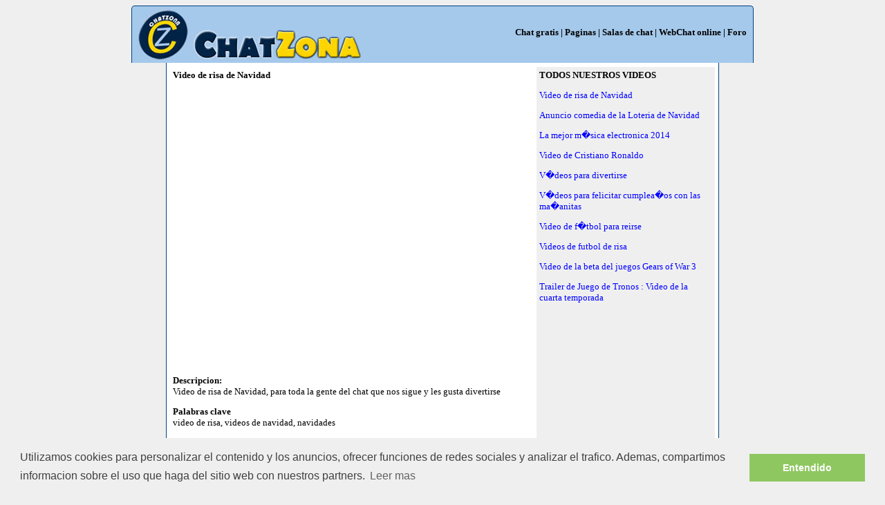

--- FILE ---
content_type: text/html; charset=UTF-8
request_url: https://www.chatzona.com/video/feliz-navidad-de-risa.html
body_size: 2503
content:
  <head>
<script languaje="javascript">
function creaAjax()
{
var objetoAjax=false;
if (window.XMLHttpRequest) { objetoAjax = new XMLHttpRequest(); }
else if (window.ActiveXObject) { objetoAjax= new ActiveXObject("Microsoft.XMLHTTP"); }
return objetoAjax;
}
function generar()
{
var contenedor = document.getElementById('contenedor');
var ajax = creaAjax();
var n1 = document.test.n1.value;
var n2 = document.test.n2.value;
ajax.open("GET", "http://www.chatzona.com/testdelamor.php?n1="+n1+"&n2="+n2, true);
ajax.onreadystatechange = function() { 
if (ajax.readyState==4) {
    contenedor.innerHTML = ajax.responseText;
 }
}
ajax.send(null);
}
</script>
<base href="https://www.chatzona.com/videos" />
<title>Video de risa de Navidad </title>
<meta name="description" content="Video de risa de Navidad, para toda la gente del chat que nos sigue y les gusta divertirse" />
<meta name="keywords" content="video de risa, videos de navidad, navidades" />
<meta name="robots" content="all,follow" />
<meta http-equiv="Content-Type" content="application/xhtml+xml; charset=ISO-8859-1" />

  <link rel="alternate" type="application/rss+xml" title="RSS 2.0" href="https://www.chatzona.com/rss.xml" />
<STYLE TYPE="text/css">
A:link { TEXT-DECORATION: none; color: #0000FF}
A:visited { TEXT-DECORATION: none; color: #0000FF}
A:active { COLOR: #0000FF; TEXT-DECORATION: none}
A:hover { COLOR: #FF0000; TEXT-DECORATION: none}
</STYLE> 

</head>
<center>
<body bgcolor=#EFEFEF>
<script type="text/javascript">
var gaJsHost = (("https:" == document.location.protocol) ? "https://ssl." : "http://www.");
document.write(unescape("%3Cscript src='" + gaJsHost + "google-analytics.com/ga.js' type='text/javascript'%3E%3C/script%3E"));
</script>
<script type="text/javascript">
var pageTracker = _gat._getTracker("UA-2439837-4");
pageTracker._trackPageview();
</script>

<table style="width: 900px; margin: auto; background: #a5c9eb; border: 1px solid #004080; border-bottom: 0px; border-radius: 5px 5px 0px 0px;">
 <tr>
  <td>
   <a href="https://www.chatzona.com/"><img src="https://www.chatzona.com/imagenes/logochatzona.png" title="Chat gratis" alt="Chat de Chatzona" border=0></a>
  </td>
  <td>
   <div align=right><font face=verdana size=2><b><a href="../index.html" title="Chatzona"><font color=#000000>Chat gratis</font> </a> | <a href="../pagina/7.html" title="ayuda"><font color=#000000>Paginas</a> | <a href="../canales-0.html" title="Canales de chat"><font color=#000000>Salas de chat</a> | <a href="../webchat.php" title="Webchat"><font color=#000000>WebChat online</a> | <a href="https://www.chatzona.com/canal/Foro.html" target=_blank title="Foro chatzona"><font color=#000000>Foro</font></a>&nbsp;&nbsp;<table><td></td></table></td></table>
  </td>
 </tr>
</table>

<table width=800 cellpadding=0 cellspacing=0 background=lineafondo.PNG><td>
<table width=100% cellpadding=1 cellspacing=1><td>


<table WIDTH=100% cellpadding=4 cellspacing=4>
 <td>
  <font face=verdana size=2>    
  <b>Video de risa de Navidad </b>
  <p>
  <object width="500" height="400"><param name="movie" value="http://www.youtube.com/v/DhcPKcI1xqQ?fs=1&amp;hl=es_ES"></param><param name="allowFullScreen" value="true"></param><param name="allowscriptaccess" value="always"></param><embed src="https://www.youtube.com/v/DhcPKcI1xqQ?fs=1&amp;hl=es_ES" type="application/x-shockwave-flash" allowscriptaccess="always" allowfullscreen="true" width="500" height="400"></embed></object>
  <p>
  <b>Descripcion:</b><br>
  Video de risa de Navidad, para toda la gente del chat que nos sigue y les gusta divertirse  <p>        
  <b>Palabras clave</b><br>
  video de risa, videos de navidad, navidades  <p>
  <b>Vincula este video</b><br>
  http://www.chatzona.com/video/feliz-navidad-de-risa.html
 </td>
 <td width=250 valign=top bgcolor=#EFEFEF>
  <font face=verdana size=2>
  <b>TODOS NUESTROS VIDEOS</b>
  <p>
  <a href="video/feliz-navidad-de-risa.html">Video de risa de Navidad </a><p><a href="video/comedia-loteria-de-navidad-2013.html">Anuncio comedia de la Loteria de Navidad</a><p><a href="video/musica-electronica-2014.html">La mejor m�sica electronica 2014</a><p><a href="video/video-de-cristiano-ronaldo.html">Video de Cristiano Ronaldo</a><p><a href="video/Mejores videos de risa de internet.html">V�deos para divertirse</a><p><a href="video/feliz-cumpleanos-mananitas.html">V�deos para felicitar cumplea�os con las ma�anitas</a><p><a href="video/Videos-de-risa-futbol.html">Video de f�tbol para reirse</a><p><a href="video/videos-de-futbol-de-risa.html">Videos de futbol de risa</a><p><a href="video/video-del-gears-of-war3.html">Video de la beta del juegos Gears of War 3</a><p><a href="video/trailer-de-juego-de-tronos.html">Trailer de Juego de Tronos : Video de la cuarta temporada</a><p>  
 </td>
</table>

</td></table>
</td></table>

<table width=900 height=17 cellpadding=2 cellspacing=2 bgcolor=#005580><td>

<div align=center>
<a href="https://www.chatzona.org" target=_blank><font face=verdana size=2 color=#EFEFEF>Chat</font></a> &nbsp;&nbsp;<a href="https://www.gentechat.net" target=_blank><font face=verdana size=2 color=#EFEFEF>Chat gratis </font></a> &nbsp;&nbsp;</div>

<table><td></td></table>

<div align=center><font face=verdana size=2 color=white><b>Copyright &copy 2007-2013 ChatZona.com. Todos los derechos reservados.</div>


</td></table>

<link rel="stylesheet" type="text/css" href="//cdnjs.cloudflare.com/ajax/libs/cookieconsent2/3.0.3/cookieconsent.min.css" />
<script src="//cdnjs.cloudflare.com/ajax/libs/cookieconsent2/3.0.3/cookieconsent.min.js"></script>
<script>
window.addEventListener("load", function(){
window.cookieconsent.initialise({
  "palette": {
    "popup": {
      "background": "#efefef",
      "text": "#404040"
    },
    "button": {
      "background": "#8ec760",
      "text": "#ffffff"
    }
  },
  "content": {
    "message": "Utilizamos cookies para personalizar el contenido y los anuncios, ofrecer funciones de redes sociales y analizar el trafico. Ademas, compartimos informacion sobre el uso que haga del sitio web con nuestros partners.",
    "dismiss": "Entendido",
    "link": "Leer mas",
    "href": "http://www.chatzona.com/pagina/18.html"
  }
})});
</script><script defer src="https://static.cloudflareinsights.com/beacon.min.js/vcd15cbe7772f49c399c6a5babf22c1241717689176015" integrity="sha512-ZpsOmlRQV6y907TI0dKBHq9Md29nnaEIPlkf84rnaERnq6zvWvPUqr2ft8M1aS28oN72PdrCzSjY4U6VaAw1EQ==" data-cf-beacon='{"version":"2024.11.0","token":"bfcd7e3886ee41849d8c85abdb43feff","r":1,"server_timing":{"name":{"cfCacheStatus":true,"cfEdge":true,"cfExtPri":true,"cfL4":true,"cfOrigin":true,"cfSpeedBrain":true},"location_startswith":null}}' crossorigin="anonymous"></script>
